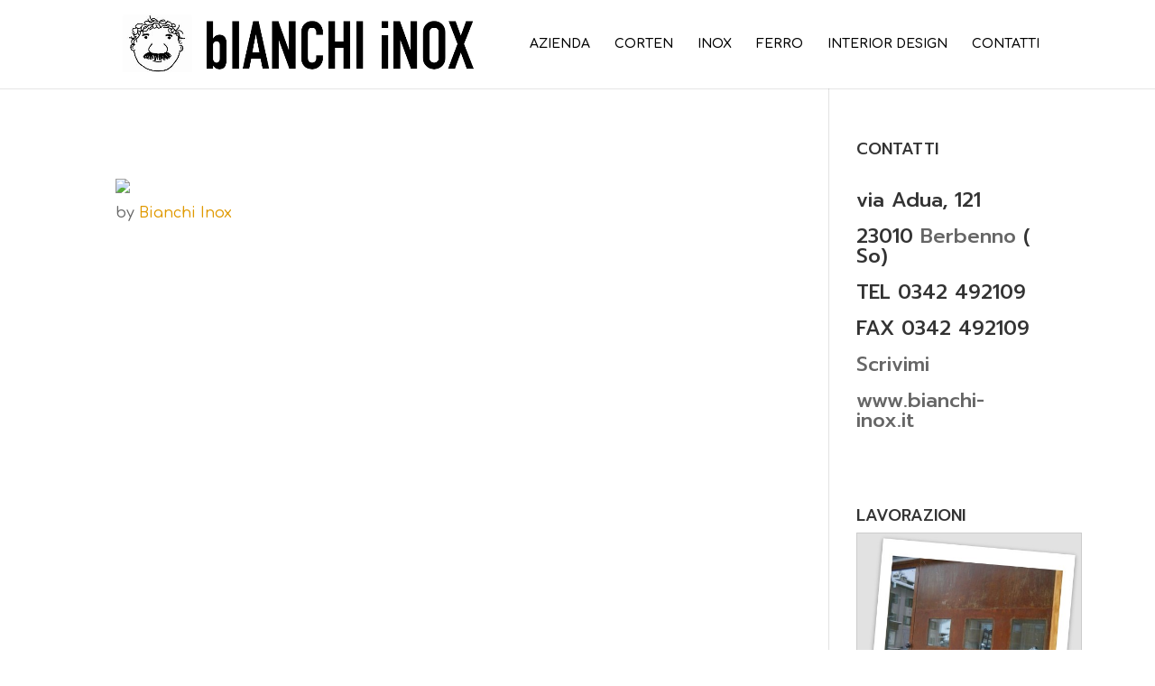

--- FILE ---
content_type: text/css
request_url: https://www.bianchi-inox.it/corten/wp-content/et-cache/323/et-core-unified-tb-585-deferred-323.min.css?ver=1766125879
body_size: -39
content:
.et_pb_section_0_tb_footer.et_pb_section{padding-top:12px;padding-bottom:3px}.et_pb_row_0_tb_footer.et_pb_row{padding-top:9px!important;padding-bottom:6px!important;padding-top:9px;padding-bottom:6px}ul.et_pb_social_media_follow_0_tb_footer{margin-bottom:9px!important}.et_pb_social_media_follow_network_0_tb_footer a.icon{background-color:#000000!important}